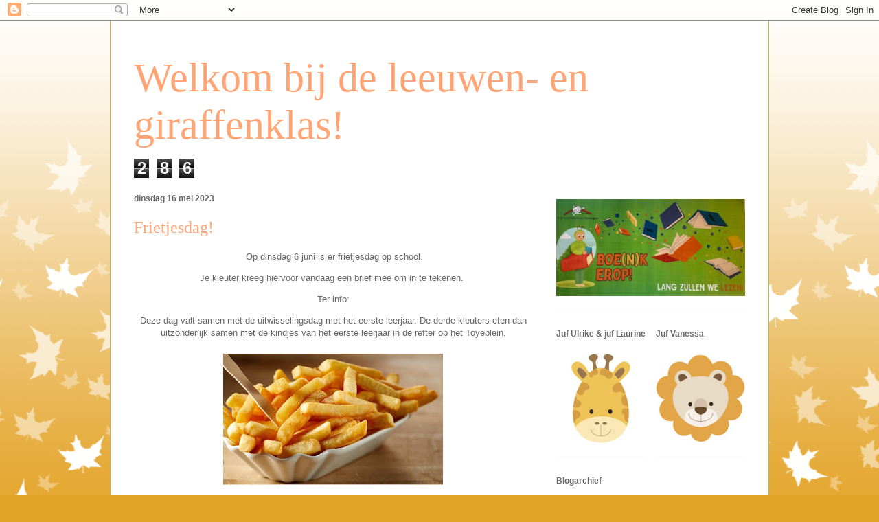

--- FILE ---
content_type: text/html; charset=UTF-8
request_url: https://derdekleutervcz.blogspot.com/b/stats?style=BLACK_TRANSPARENT&timeRange=LAST_WEEK&token=APq4FmCEFyRnmmbxHn1NhweJGMrNnA9v7l3yVNjOx-vurHeEK5BI_ST54rhB5hfmchpAF4n-7RZAoKVGe6b8YBxMIrgr-vnteQ
body_size: -41
content:
{"total":286,"sparklineOptions":{"backgroundColor":{"fillOpacity":0.1,"fill":"#000000"},"series":[{"areaOpacity":0.3,"color":"#202020"}]},"sparklineData":[[0,99],[1,13],[2,2],[3,8],[4,13],[5,11],[6,10],[7,9],[8,22],[9,30],[10,12],[11,18],[12,15],[13,41],[14,28],[15,11],[16,15],[17,25],[18,13],[19,18],[20,53],[21,12],[22,18],[23,8],[24,5],[25,10],[26,19],[27,35],[28,30],[29,2]],"nextTickMs":3600000}